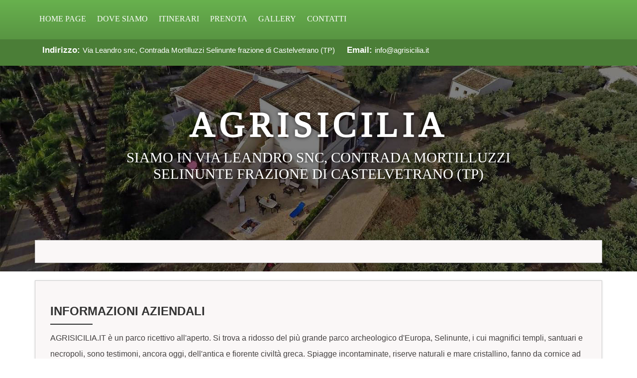

--- FILE ---
content_type: text/html; charset=ISO-8859-1
request_url: http://agrisicilia.it/
body_size: 3951
content:
<!DOCTYPE html PUBLIC "-//W3C//DTD XHTML 1.1//EN" "http://www.w3.org/TR/xhtml11/DTD/xhtml11.dtd">
<html xmlns="http://www.w3.org/1999/xhtml" xmlns:fb="http://www.facebook.com/2008/fbml">
<head>
<title>Agrisicilia</title>
<meta http-equiv="Content-Type" content="text/html; charset=ISO-8859-1" />
<meta name="description" content="Agrisicilia" />
<meta name="gwt:property" content="locale=it" />
<meta property="og:title" content="Agrisicilia" />
<meta property="og:site_name" content="agrisicilia.it" />
<meta property="og:image" content="https://agrisicilia.it/foto/slider/slide1.jpg" />
<meta property="og:description" content="Agrisicilia" />
<meta property="og:url" content="https://agrisicilia.it/" />
<meta property="og:type" content="article" />
<meta name="robots" content="index,follow" />
<meta name="language" content="it" />
<meta name="viewport" content="width=device-width, initial-scale=1.0, maximum-scale=1.0, user-scalable=no" />
<link rel="stylesheet" type="text/css" href="/g/g.css" />
<script type="text/javascript" src="/g/j.js"></script><script type="text/javascript">var _ubDat = [{'collection':'10981','lang':'it'	}];(function(){var ub = document.createElement('script');ub.type = 'text/javascript';ub.async = true;ub.src = ('https:' == document.location.protocol ? 'https://ssl' : 'http://www') + '.upbooking.com/plugins/sfPlug.php';var s = document.getElementsByTagName('script')[0]; s.parentNode.insertBefore(ub, s);	})();</script>
</head>
<body>
<div id="header">
<div id="h">
<a href="#" id="viewnav">Visualizza menu di navigazione</a>
</div>
</div>
<div id="info">
<div class="centro">
<span><strong>Indirizzo:  </strong> Via Leandro snc, Contrada Mortilluzzi Selinunte frazione di Castelvetrano (TP)</span>
<span><strong>Email:  </strong>info@agrisicilia.it</span>
</div>
</div>
<div id="nav"><ul>
<li><a href="/" title="Agrisicilia">Home Page</a></li>
<li><a href="/dove-siamo.htm" title="Dove Siamo">Dove Siamo</a></li>
<li><a href="/itinerari.htm" title="Itinerari">Itinerari</a></li>
<li><a href="/prenota.htm" title="Prenota">Prenota</a></li>
<li><a href="/album/" title="Gallery">Gallery</a></li>
<li><a href="/contatti/" title="Contatti">Contatti</a></li>
</ul></div>
<div id="content">
<div id="contactbar">
<ul>
<li><a href="tel:+393805179233" title="Clicca per chiamare l'attività">Chiama</a></li>
<li><a href="intent://maps.google.it/maps?daddr=Via+Leandro+snc%2CSelinunte&amp;entry=s#Intent;scheme=http;package=com.google.android.apps.maps;end" title="">Vai al negozio</a></li>
</ul></div>
<div id="sliderHome">
<img src="/foto/slider/slide1.jpg" alt="Agrisicilia" />
</div>
<div id="bookingTop" class="booking centro">
<div id="UBEngine"></div>
</div>
<div id="home">
<h1>Agrisicilia</h1>
<span>Siamo in Via Leandro snc, Contrada Mortilluzzi Selinunte frazione di Castelvetrano (TP) </span>
<div class="centro">
<h3>Informazioni aziendali</h3>
<p>AGRISICILIA.IT è un parco ricettivo all'aperto. Si trova a ridosso del più grande parco archeologico d'Europa,  Selinunte, i cui magnifici templi, santuari e necropoli, sono testimoni, ancora oggi, dell'antica e fiorente civiltà greca. Spiagge incontaminate, riserve naturali e mare cristallino, fanno da cornice ad un luogo ideale dove poter   trascorrere una vacanza all'insegna del relax, del divertimento e del buon gusto. La struttura ricettiva, è stata costruita all'interno di un oliveto secolare e su una superficie di circa 12.000 mq. All'interno di essa, si trova un corpo di fabbrica a doppia elevazione dove  sono stati realizzati quattro monolocali con bagno e doccia, due dei quali con angolo cottura e con vista panoramica sul mare e sui templi, mentre quelli di piano terra risultano idonei per ospitare turisti diversamente abili. Per chi invece vuole vivere la propria vacanza a contatto diretto ed esclusivo della natura, sono stati realizzati sedici piazzole per potere installare tende. Ovviamente sono stati previsti servizi igienici per ogni sesso con acqua calda ed ogni confort, parte dei quali riservati ai portatori di handicap. Nelle vicinanze dei monolocali, è stato realizzato un bazar per offrire agli ospiti souvenir e quanto di utile per il trascorrere della vacanza. Anche la reception si trova nelle vicinanze degli alloggi e delle piazzole. Molta attenzione è stata rivolta nei confronti delle persone diversamente abili, mettendo a disposizione un'altalena idonea per bambini in carrozzina e mappe tattili per i non vedenti. La struttura ricettiva AGRISICILIA.IT è di proprietà della Signora Gambino Giuseppa, nata a Palermo il 26 luglio 1966, codice fiscale GMBGPP66L66G273S, Partita IVA 02105100818, Iscrizione CCIAA n. 41692 del 4 luglio 2003.</p>
</div>
<div class="centro">
<h3>Informazione ambientali</h3>
<p>Il parco ricettivo all'aperto, AGRISICILIA.IT, è stato ideato per far vivere agli ospiti una dimensione paradisiaca. Completamente immerso nel verde, quindi in assoluta assenza di rumori, in aperta campagna ma vicino al mare. Immerso fra cento alberi di ulivi secolari, sessanta palme ad alto fusto, novantanove cipressi piramidali, alte siepi di alloro, querce da sughero. Il canto di cardellini di giorno e dei gufi durante le tenebri, riportano indietro nel tempo, in un mondo ormai quasi scomparso. La struttura si trova a Selinunte, frazione di Castelvetrano, a ridosso del parco archeologico e più precisamente in via Leandro, Contrada Mortilluzzi.  Tale nome della contrada, deriva da un'antica pianta aromatica che cresceva in maniera selvatica, la Mortilla o Mirto. L'azienda, per creare l'habitat primitivo, ha riprodotto, per talea asportata  dalle poche piante ormai rimaste, circa cento piante di mirto selvatico che ha poi piantumato all'interno del parco ricettivo. Gran parte delle opere sono state realizzate mediante l'utilizzo di tecniche e criteri per l'edilizia eco-sostenibili, in modo da integrare l'organismo edilizio con l'ambiente nel quale è inserito, utilizzando materiali non inquinanti.  Parte degli arredamenti interni risultano realizzati con scarti di legno riciclati e conformi al decreto 10 ottobre 2008 (assenza di sostanze tossiche). Anche l'altalena per disabili è stata verniciata dalla ditta costuttrice con vernici ecosostenibili. Salvaguardia e tutela della biodiversità il principio cardine su cui ci si è ispirati. Ci troviamo nella Rete Ecologica Siciliana, Salvaguardiamo l'ambienete.</p>
</div>
<div class="centro">
<h3>Rete ecologica siciliana</h3>
<p>
RES (Rete Ecologica Siciliana)<br />
La struttura turistico ricettiva AGRISICILIA.IT, è stata completata grazie ad un cofinanziamento europeo destinato alle imprese ricadenti in uno dei 264 comuni siciliani facenti parte della RES (Rete Ecologica Siciliana), attraverso procipuo bando.<br />
"La Rete Ecologica Siciliana è una  infrastruttura naturale e ambientale che persegue il fine di interrelazionare in ambiti territoriali dotati di un elevato valore naturalistico, è il luogo in cui meglio può esplicitarsi la strategia di coniugare la tutela e la conservazione delle risorse ambientali con uno sviluppo economico e sociale che utilizzi come esplicito vantaggio competitivo la qualità delle risorse stesse e rafforzi nel medio e lungo periodo l'interesse delle comunità locali alla cura del territorio".<br />
Vedi anche <a href="http://www.siciliaparchi.com/" title="siciliaparchi">www.siciliaparchi.com</a> link "Rete natura 2000"<br />
Obiettivi e finalità dell'intervento sono stati quelli di incentivare la creazione di attività di accoglienza ecosostenibile, favorire l'acquisizione di marchi di qualità, fornire attività di ricettività e ristorazione compatibile con i criteri del turismo sostenibile e dell'ecoturismo.<br />
Ci troviamo quindi in un sistema ambientale tutelato.
</p></div>
</div>
<div id="foto">
<h3>Gallery</h3>
<ul>
<li><a href="/album/" title="gallery"><img src="/foto/img1.jpg" alt="img1" /></a></li>
<li><a href="/album/" title="gallery"><img src="/foto/img2.jpg" alt="img2" /></a></li>
<li><a href="/album/" title="gallery"><img src="/foto/img3.jpg" alt="img3" /></a></li>
<li><a href="/album/" title="gallery"><img src="/foto/img4.jpg" alt="img4" /></a></li>
<li><a href="/album/" title="gallery"><img src="/foto/img5.jpg" alt="img5" /></a></li>
<li><a href="/album/" title="gallery"><img src="/foto/img6.jpg" alt="img6" /></a></li>
<li><a href="/album/" title="gallery"><img src="/foto/img7.jpg" alt="img7" /></a></li>
<li><a href="/album/" title="gallery"><img src="/foto/img8.jpg" alt="img8" /></a></li>
</ul>
</div>
<div id="footer">
<div id="f">

<p>Codici Licenza: 19081006B103704, IT081006B1YOC67V3M<br>
Copyright &copy; 2016 agrisicilia.it, tutti i diritti sono riservati.<br /></p>
<p class="camping">Scopri il <a href="/camping.htm" title="Scopri il Camping">Camping</p>
</div>
</div>
<script type="text/javascript"><!--


--></script>
</body>
</html>

--- FILE ---
content_type: text/css
request_url: http://agrisicilia.it/g/g.css
body_size: 9595
content:
/*@font-face{font-family:'Source Sans Pro';font-style:normal;font-weight:400;src:url("font/1.woff") format('woff');}*/
@font-face {font-family: 'Tinos';font-style: normal;font-weight: 400;src: local('Tinos'), url(font/3.woff2) format('woff2');}
@font-face {font-family:'Montserrat';font-style:normal;font-weight:400;src:local('Montserrat Regular'), local('Montserrat-Regular'), url(font/4.woff2) format('woff2');}
*{margin:0;padding:0;-webkit-tap-highlight-color:rgba(0,0,0,0);-webkit-tap-highlight-color:transparent;-webkit-box-sizing:border-box;-moz-box-sizing:border-box;box-sizing:border-box;}
body{background:#fff;font-family: 'Open Sans', sans-serif;font-size:16px;color:#000;}
ul{list-style:none outside none;overflow:hidden;}
a{text-decoration:none;}
img{display:block;border:none;}
input[type="text"],textarea,select{display:block;height:47px;border:1px solid #dddddd;border-radius:4px;padding:25px;font-size:16px;transition:border .2s linear, box-shadow .2s linear;-webkit-transition:border .2s linear, box-shadow .2s linear;-moz-transition:border .2s linear, box-shadow .2s linear;-ms-transition:border .2s linear, box-shadow .2s linear;-o-transition:border .2s linear, box-shadow .2s linear;}
select{cursor:pointer;}
label,input[type="submit"]{cursor:pointer;background:none;}
input[type="text"]:focus,textarea:focus,select:focus{background-color:#fafafa;border-color:rgba(82,168,236,0.8);outline:0;}
p{font-size:16px;line-height:2em;color:#444141;}
.btn{display:block;width:350px;text-align:center;border-radius:4px;border:1px solid #4b7e37;box-shadow:1px 1px 2px rgba(0, 0, 0, 0.2);padding:11px 9px;margin:22px auto;color:#797979;font-size:16px;font-weight:bold;text-transform:uppercase;}
.btn:hover{background:#4b7e37;color:#fff;}
/*HEADER*/
#header{position:fixed;left:0;top:0;background:linear-gradient(to bottom,#68b14e 0,#589442 100%);box-shadow:0px 1px 2px rgba(0, 0, 0, 0.5);width:100%;height:82px;overflow:hidden;z-index:3;}
#header span{display:none;}
#h{width:100%;max-width:1140px;margin:0 auto;overflow:hidden;}
#viewnav{display:none;}
/*info*/
#info {background:#4b7e37;position:fixed;width:100%;height:53px;padding:12px 0;font-size:15px;color:#fff;z-index:3;}
#info strong{font-size:17px;}
#info span{margin-right:20px;}
@media(max-width:910px){#info{padding:4px 0;}#info span{display:block;}}
@media(max-width:685px){#info{display:none;}}
/*MENU*/
#nav{position:fixed;left:0;top:0;width:100%;overflow:hidden;z-index:3;}
#nav ul{width:100%;max-width:1140px;margin:0 auto;text-align:left;}
#nav li{display:inline-block;padding:16px 0;}
#nav a{display:block;padding:13px 9px;color:#fff;font-family: 'Tinos';font-weight:300;font-size:16px;text-transform:uppercase;-webkit-transition: all 0.3s ease;    transition: all 0.3s ease;}
#nav a:hover,#nav a:active{background:#4b7e37;color:#fff;border-radius:11px;}
#contactbar{display:none;}
@media(max-width:725px){#nav a{padding:13px 3px;}}
@media(max-width:640px){
#header{height:40px;z-index:9997;}
#header .via{right:200px;}
#viewnav{display:block;float:left;background:url("btnmenu.png") no-repeat 8px 10px;width:40px;height:40px;text-indent:-9999px;}
#viewnav:hover,#viewnav:active{background-position:13px -38px;}
#logo{position:static;float:right;background-size:cover;width:170px;height:50px;margin:0 5px 0 0;}
#nav{position:fixed;top:0;left:0;background:none #fff;border:0;width:75%;height:100%;-webkit-transform:translateX(-100%);-moz-transform:translateX(-100%);-ms-transform:translateX(-100%);-o-transform:translateX(-100%);transform:translateX(-100%);transition:transform .2s cubic-bezier(.4,0,.2,1);-webkit-transition:-webkit-transform .2s cubic-bezier(.4,0,.2,1);-moz-transition:-moz-transform .2s cubic-bezier(.4,0,.2,1);-ms-transition:-ms-transform .2s cubic-bezier(.4,0,.2,1);-o-transition:-o-transform .2s cubic-bezier(.4,0,.2,1);overflow-y:auto;-webkit-backface-visibility:hidden;backface-visibility:hidden;z-index:1;}
#nav.on{-webkit-transform:translateX(0);-moz-transform:translateX(0);-ms-transform:translateX(0);-o-transform:translateX(0);transform:translateX(0);z-index:9999;visibility:visible;}
#nav.off{visibility:visible;z-index:9999;}
#nav li{float:none;display:block;border-bottom:1px solid #ddd;padding:0;margin:0;}
#nav li a{background:none;border:0;border-left:7px solid #222;border-radius:0;margin:0;padding:17px 5px 13px 5px;color:#222;font-size:18px;text-align:left;letter-spacing:0;}
#nav li a:hover,#nav li a:active{background-color:rgba(80,80,80,0.1);border-radius:0;}
#sfbox{visibility:hidden;-webkit-transition:background .2s ease-out;-moz-transition:background .2s ease-out;-ms-transition:background .2s ease-out;-o-transition:background .2s ease-out;transition:background .2s ease-out;-webkit-backface-visibility:hidden;backface-visibility:hidden;}
#sfbox.off{}
#sfbox.on{position:fixed;top:0;right:0;left:0;background-color:rgba(0,0,0,0.5);width:100%;height:120%;cursor:pointer;z-index:9998;-webkit-backface-visibility:hidden;backface-visibility:hidden;overflow-y:auto;visibility:visible;}
#contactbar{position:fixed;left:0;bottom:0;display:block;background-color:#222;box-shadow:0 1px 3px #aaa;width:100%;min-width:100%;transition:left .2s linear;-webkit-transition:left .2s linear;-moz-transition:left .2s linear;-ms-transition:left .2s linear;-o-transition:left .2s linear;z-index:9998;}
#contactbar li{float:left;width:50%;}
#contactbar li a{display:block;padding:20px 0;color:#fff;font-size:18px;text-align:center;transition:background .2s linear;-webkit-transition:background .2s linear;-moz-transition:background .2s linear;-ms-transition:background .2s linear;-o-transition:background .2s linear;}
#contactbar li a:hover{background-color:#f6bd22;}
#contactbar.active{left:75% !important;}}
@media(max-width:387px){#header .via{right:184px;}#header span{right:3px;}}
/*CONTENT*/
#content{margin-top:79px;}
.centro{width:100%;max-width:1140px;margin:0 auto;padding:0 15px;overflow:hidden;}
h1{margin:12px 0;text-transform:uppercase;color:#282828;font-size:40px;}
@media(max-width:685px){#content{margin-top:40px;}}
/*--------------------------------Home Page*/
#sliderHome{position:relative;}
#sliderHome img{width:100%;}
#sliderHome:after{content:'';background:rgba(0,0,0,0.1);position:absolute;top:0;display:block;width:100%;height:100%;}
/*formprenotazione*/
#formprenotazione{background:#faf7f7;border:1px solid #ccc;box-shadow:0 0 4px rgba(0,0,0,0.1);-moz-box-shadow:0 0 4px rgba(0,0,0,0.1);-webkit-box-shadow:0 0 4px rgba(0,0,0,0.1);position:relative;top:-40px;box-shadow:1px 1px 2px rgba(0, 0, 0, 0.2);padding:30px;z-index:2;margin-top:120px;}
#formprenotazione h3{margin-bottom:27px;font-size:24px;text-transform:uppercase;}
#formprenotazione h3:after{content:' ';background:#333;display:block;width:85px;height:2px;margin:11px 0;}
#formprenotazione form{COLOR:#797979;}
#formprenotazione input[type="text"]{width:100%;height:36px;border:1px solid #ccc;border-radius:3px;padding:9px;font-size:14px;color:#4e4e4e;}
#formprenotazione select{height:36px;width:100%;border:1px solid #ccc;margin-top:9px;color:#4e4e4e;font-size:14px;padding:9px;}
#formprenotazione input[type="button"]{width:100%;height:36px;display:block;margin-top:26px;padding:7px 20px;text-align:center;}
#formprenotazione .UBBoxCalIn{float:left;width:28%;margin:0 1% 20px 0;}
#formprenotazione .UBBoxCalOut{float:left;width:28%;margin:0 1% 20px 0;}
#formprenotazione .div_det_hab{float:left;widtH:21%;margin:0 1% 0 0;overflow:hidden;}
#formprenotazione .UBclear{clear:none;}
#formprenotazione .searchGuests{display:none;}
#formprenotazione .UBBoxTimeIn, #formprenotazione .UBBoxTimeOut{width:0;margin:0;}
#formprenotazione .UBdivSelAdults{width:100%;}
#formprenotazione #pleno_grisficha{float:left;width:20%;}
#formprenotazione #UBcpMd{clear:both;display:block;margin-top:20px;}
/*@media(max-width:385px){#formprenotazione #pleno_grisficha{width:100%;}}*/
/*home*/
/*booking*/
#bookingTop{background:#faf7f7;position:relative;margin:-63px auto 0;padding:22px 30px;border:1px solid #ccc;box-shadow: 0 0 4px rgba(0,0,0,0.1);-moz-box-shadow:0 0 4px rgba(0,0,0,0.1);-webkit-box-shadow:0 0 4px rgba(0,0,0,0.1);z-index:2;}
#bookingTop .centro{overflow:visible}
#bookingTop input[type="text"]{width:100%;height:36px;border:1px solid #ccc;border-radius:3px;padding:9px;font-size:14px;color:#4e4e4e;border-radius:0;}
#bookingTop select{height:36px;width:100%;border:1px solid #ccc;margin-top:9px;color:#4e4e4e;font-size:14px;padding:9px;border-radius:0;}
#bookingTop input[type="button"]{background:#589442;width:100%;height:36px;display:block;margin-top:23px;padding:7px 0;text-align:center;text-transform:capitalize;border:none;color:#fff;border-radius:0;}
#bookingTop .UBBoxCalIn{float:left;width:28%!important;margin:0 1% 0 0;clear:inherit!important;}
#bookingTop .UBBoxCalOut{float:left;width:28%!important;margin:0 1% 0 0;clear:inherit!important;}
#bookingTop .div_det_hab{float:left;widtH:21%!important;margin:0 1% 0 0;overflow:hidden;}
#bookingTop .UBclear{clear:none;}
#bookingTop #UBcpMdURL{color:#222;font-size:14px;}
#bookingTop #UBcpMdURL:hover{text-decoration:underline;}
#bookingTop .searchGuests{display:none;}
#bookingTop .UBBoxTimeIn, #bookingTop .UBBoxTimeOut{width:0;margin:0;}
#bookingTop .UBdivSelAdults{width:100%;}
#bookingTop  .textoficha,#bookingTop .UBdivSelAdults{color:#222;font-size:15px;text-transform:capitalize;}
#bookingTop #pleno_grisficha{float:left;width:20%;}
#bookingTop #UBcpMd{clear:both;display:block;}
@media(max-width:840px){#bookingTop{padding:6px 30px;}}
@media(max-width:640px){#bookingTop{padding:6px 16px;}#bookingTop input[type="button"]{font-size:14px;}}
@media(max-width:465px){#bookingTop{margin:0 auto}#bookingTop .UBBoxCalIn,#bookingTop .UBBoxCalOut,#bookingTop .div_det_hab,#bookingTop #pleno_grisficha{width:49%!important;}#bookingTop  .textoficha, #bookingTop .UBdivSelAdults{line-height:15px;font-size:13px}#bookingTop select{height:30px;padding:0;margin-top:0;}#bookingTop input[type="button"]{height:30px;margin-top:10px;}#bookingTop input[type="text"]{height:30px;padding:0;margin-bottom:4px;}}
@media(max-width:360px){#bookingTop{padding:6px 3px;}}
#home div{background:#faf7f7;border:1px solid #ccc;box-shadow:0 0 4px rgba(0,0,0,0.1);-moz-box-shadow:0 0 4px rgba(0,0,0,0.1);-webkit-box-shadow:0 0 4px rgba(0,0,0,0.1);margin-top:35px;padding:30px;}
#home h1{font-family:'Tinos';position:absolute;top:200px;left:0;width:100%;color:#fff;text-align:center;text-shadow:0 0 9px rgba(0,0,0,0.7);font-size:70px;letter-spacing:9px;}
#home h1:after{width:200px;height:2px;margin:3px auto;}
#home span{position:absolute;top:300px;left:0;display:block;width:100%;padding:0 189px;text-transform:uppercase;text-shadow:0 0 9px rgba(0,0,0,0.7);color:#fff;font-family:'Tinos';font-size:29px;text-align:center;}
#home h3{margin-top:17px;font-size:24px;color:#333;text-transform:uppercase;}
#home h3:after{content:' ';background:#333;display:block;width:85px;height:2px;margin:11px 0;}
@media(max-width:1175px){#home h1{top:160px;font-size:50px;}#home span{top:239px;font-size:24px;}}
@media(max-width:935px){#home h1{top:139px;}#home span{top:212px;padding:0;font-size:20px;}}
@media(max-width:805px){#home h1{top:139px;font-size:40px;}#home span{top:195px;font-size:14px;}}
@media(max-width:640px){#home h1{top:53px;}#home span{top:114px;}#home div{padding:16px;margin-top:9px;}#home h3{margin-top:0;}}
@media(max-width:465px){#home h3{font-size:19px;}#home h3:after{margin:4px 0;}p{font-size:14px;line-height:21px;}}
@media(max-width:360px){#home h1{top:50px;font-size:29px;}#home span{top:93px;font-size:10px;}#home div{padding:8px;}}

/*foto*/
#foto{background:url('bg-img.jpg')no-repeat fixed center center;background-size:cover;position:relative;margin-top:35px;overflow:hidden;}
#foto h3{position:relative;margin:20px 0;text-transform:uppercase;color:#fff;font-size:44px;text-align:center;z-index:2;}
#foto h3:after{content:' ';background:#fff;display:block;width:85px;height:2px;margin:3px auto;}
#foto:after{content:' ';background:rgba(0,0,0,0.4);position:absolute;top:0;width:100%;height:100%;}
#foto ul{position:relative;padding-bottom:94px;z-index:2;}
#foto li{background:#fff;float:left;width:23%;margin:1%;overflow:hidden;}
#foto img{width:100%;padding:2px;-webkit-transition: all 200ms ease;}
#foto img:hover{opacity:0.8;transform:scale(1.2);}
#foto h4{text-align:center;}
@media(max-width:640px){#foto li{width:48%;}}
@media(max-width:387px){#foto li{width:98%;}}
/*--------------------------------Pagina Dove siamo*/
#dovesiamo {padding:75px 20px 20px;overflow:hidden;}
#testo{background:#faf7f7;border:1px solid #ccc;box-shadow:0 0 4px rgba(0,0,0,0.1);-moz-box-shadow:0 0 4px rgba(0,0,0,0.1);-webkit-box-shadow:0 0 4px rgba(0,0,0,0.1);float:left;width:50%;margin-right:20px;padding:30px;}
#testo h3{margin-top:17px;color:#333;font-size:24px;text-transform:uppercase;}
#testo h3:after{content:' ';background:#333;display:block;width:85px;height:2px;margin:11px 0;}
#map {float:left;width:46%;}
#map iframe{background:#faf7f7;border:1px solid #ccc!important;box-shadow:0 0 4px rgba(0,0,0,0.1)!important;-moz-box-shadow:0 0 4px rgba(0,0,0,0.1);-webkit-box-shadow:0 0 4px rgba(0,0,0,0.1);width:100%;margin-bottom:30px;padding:5px;}
#map a{margin:0 auto 30px;clear:both;text-align:center;}
@media(max-width:1015px){#dovesiamo{padding:0;}#testo,#map{float:left;width:100%;margin-top:15px;}#map iframe{height:300px;}}
@media(max-width:640px){#testo{padding:16px;margin-top:9px;}#testo h1{margin:0;}#testo h3{margin:9px 0 0;}}
@media(max-width:465px){#testo h1{font-size:25px;}#testo h3{font-size:19px;}#testo h3:after{margin:4px 0;}}
@media(max-width:360px){#testo{padding:8px;}#map iframe{height:250px;margin-bottom:9px;}#map a{width:250px;padding:7px 9px;margin-bottom:12px;}}
/*--------------------------------Pagina Itinerari*/
#itinerari {position:relative;}
#itinerari .header img{width:100%;position:relative;}
#itinerari .header h1{font-family:'Tinos';position:absolute;top:50%;width:100%;margin-top:-40px;color:#fff;text-align:center;text-shadow:0 0 9px rgba(0,0,0,0.7);font-size:70px;letter-spacing:9px;}
#itinerari div:nth-of-type(1){background:none;position:relative;box-shadow:none;margin-top:0;padding:0;}
#itinerari div{background:#faf7f7;border:1px solid #ccc;box-shadow:0 0 4px rgba(0,0,0,0.1);-moz-box-shadow:0 0 4px rgba(0,0,0,0.1);-webkit-box-shadow:0 0 4px rgba(0,0,0,0.1);margin-top:35px;padding:30px;}
#itinerari h3{margin:30px 0;}
#itinerari a{display:block;}
#itinerari .parallax{background:no-repeat center center fixed;background-size:cover;position:relative;padding:180px 0;}
.parallax:after{content:'';background:rgba(0,0,0,0.4);position:absolute;top:0;left:0;width:100%;height:100%;}
.parallax span{position:relative;display:block;text-align:center;color:#fff;font-size:40px;z-index:2;}
@media(max-width:980px){#itinerari .header h1{font-size:50px;}}
@media(max-width:620px){#itinerari div{margin-top:17px;padding:16px;}#itinerari h3{margin:8px 0 0;}#itinerari .parallax{padding:60px 6px;}#itinerari .parallax span{font-size:26px;}}
@media(max-width:510px){#itinerari .header h1{font-size:30px;}}
@media(max-width:350px){#itinerari .header h1{margin-top:-15px;font-size:25px;}#itinerari div{margin-top:0;}#itinerari h2{font-size:20px;}#itinerari p{font-size:14px;line-height:1.6em;}#itinerari .parallax{padding:18px 6px;}#itinerari .parallax span{font-size:20px;}}
/*--------------------------------Pagina Mappa*/
#mappa {background:#ffffff;box-shadow:2px 2px 2px rgba(0, 0, 0, 0.2);width:70%;margin:20px auto;padding:5px;display:block;}
#mappa iframe{width:100%!important;}
/*--------------------------------Pagina Gallery*/
#gallery{background:#ffffff;box-shadow:1px 1px 2px rgba(0, 0, 0, 0.2);margin:20px auto;padding:30px;}
#gallery li{float:left;background-color:#fff;border:1px solid #ddd;width:23%;margin:1%;padding:3px;overflow:hidden;}
#gallery li a{display:block;overflow:hidden;}
#gallery li img{width:100%;transition:all 200ms ease;-webkit-transition:all 200ms ease;-moz-transition:all 200ms ease;-ms-transition:all 200ms ease;-o-transition:all 200ms ease;}
#gallery a:hover img{opacity:0.8;filter:alpha(opacity=80);-webkit-transform:scale(1.2);-moz-transform:scale(1.2);-ms-transform:scale(1.2);-o-transform:scale(1.2);transform:scale(1.2);}
@media(max-width:750px){#gallery li{width:48%;}}
@media(max-width:400px){#gallery li{float:none;width:98%;}}
/*--------------------------------Pagina Listino prezzi*/
/*#listinoprezzi {background:#ffffff;box-shadow:1px 1px 2px rgba(0, 0, 0, 0.2);margin:20px auto 80px;padding:75px 20px 20px;}*/
#listinoprezzi {padding-top:76px;}
#listinoprezzi span{display:block;margin-bottom:28px;color:#444141;font-size:21px;}
#listinoprezzi b{font-size:18px;}
#listinoprezzi p span{float:right;margin-righT:8px;font-size:16px;}
#listinoprezzi ul{overflow:visible;list-style:circle;padding-left:30px;color:#444141;}
#listinoprezzi li{margin-bottom:8px;cleaR:both;}
@media(max-width:450px){#listinoprezzi p span{margin:0;}}
@media(max-width:390px){#listinoprezzi p span{font-size:12px;}}
/*prezzi*/
#prezzi{margin-top:40px;}
#prezzi b{color:#444141;}
#prezzi ul{padding:0;}
#prezzi li{background:#ffffff;box-shadow:1px 1px 2px rgba(0, 0, 0, 0.2);margin:20px 3px;overflow:hidden;}
#prezzi li span{width:140px;float:right;padding:20px 9px;margin:0;color:#797979;font-size:16px;}
#prezzi h4{padding:20px 9px;color:#797979;}
#prezzi h3{margin-top:17px;color:#333;font-size:24px;text-transform:uppercase;}
#prezzi h3:after{content:' ';background:#333;display:block;width:85px;height:2px;margin:11px 0;}
#listinoprezzi #bookingTop{margin:0 auto 40px;}
@media(max-width:680px){#listinoprezzi{padding-top:62px;margin:0;}#listinoprezzi #bookingTop{margin:0 auto 22px;}}
@media(max-width:640px){#listinoprezzi{padding-top:25px;}}
@media(max-width:450px){#prezzi li span{width:auto;font-size:13px;}#prezzi h4{font-size:14px;}}

/*--------------------------------Pagina Camping*/
.myslider{position:relative;clear:both;width:100%;overflow:hidden;}
.myslider>div{position:relative;display:none;width:100%;overflow:hidden;}
.myslider>div.active{display:block;}
.myslider img{display:block;width:100%;height:auto;}
.myslider .prevBtn{position:absolute;left:5px;top:50%;background-color:rgba(0,0,0,0.2);border-radius:5px;width:52px;height:90px;margin-top:-45px;text-indent:-9999px;z-index:3;}
.myslider .nextBtn{position:absolute;right:5px;top:50%;background-color:rgba(0,0,0,0.2);border-radius:5px;width:52px;height:90px;margin-top:-45px;text-indent:-9999px;z-index:3;}
.myslider .prevBtn:before,.myslider .nextBtn:before{content:" ";position:absolute;top:52px;left:11px;background-color:#fff;width:25px;height:2px;border-radius:0 0 0 9px;-webkit-transform:rotate(45deg);-moz-transform:rotate(45deg);-ms-transform:rotate(45deg);-o-transform:rotate(45deg);transform:rotate(45deg);}
.myslider .prevBtn:after,.myslider .nextBtn:after{content:" ";position:absolute;top:35px;left:11px;background-color:#fff;width:25px;height:2px;border-radius:9px 0 0 0;-webkit-transform:rotate(-45deg);-moz-transform:rotate(-45deg);-ms-transform:rotate(-45deg);-o-transform:rotate(-45deg);transform:rotate(-45deg);}
.myslider .nextBtn:before{top:35px;left:15px;border-radius:0 9px 0 0;}
.myslider .nextBtn:after{top:52px;left:15px;border-radius:0 0 9px 0;}
.myslider .pointerBox{position:absolute;display:block;bottom:0;left:50%;list-style:none;width:60%;height:25px;margin-left:-30%;padding-left:0;text-align:center;overflow:hidden;z-index:15;}
.myslider .pointerBox a{display:inline-block;width:13px;height:13px;border:1px solid #ddd;border-radius:13px;margin-right:12px;text-indent:-9999px;cursor:pointer;}
.myslider .pointerBox a.active{background-color:#fff;width:15px;height:15px;}
.myslider .pointerBox a:hover{background-color:#fff;width:15px;height:15px;}
/*(slide-fade)*/
.style1>div{transition:transform 0.6s ease-in-out, opacity 0.6s ease-in-out;}
.style1>div.active{opacity:1;z-index:2;}
.style1>div.active.left{opacity:0;transform:translate3d(-100%,0,0);}
.style1>div.active.right{opacity:0;transform:translate3d(100%,0,0);}
.style1>div.next,.style1>div.prev{position:absolute !important;top:0;display:block !important;opacity:1;z-index:1;}
/*(fade)*/
.style2>div{transition:opacity 0.6s ease-in-out;}
.style2>div.active{opacity:1;z-index:2;}
.style2>div.active.left,.style2>div.active.right{opacity:0;}
.style2>div.next,.style2>div.prev{position:absolute !important;top:0;display:block !important;opacity:1;z-index:1;}
/*(slide)*/
@keyframes slidenext{0%{transform:translate3d(100%,0,0);}100%{transform:translate3d(0,0,0);}}@-webkit-keyframes slidenext{0%{-webkit-transform:translate3d(100%,0,0);}100%{-webkit-transform:translate3d(0,0,0);}}@-moz-keyframes slidenext{0%{-moz-transform:translate3d(100%,0,0);}100%{-moz-transform:translate3d(0,0,0);}}@-ms-keyframes slidenext{0%{-ms-transform:translate3d(100%,0,0);}100%{-ms-transform:translate3d(0,0,0);}}@-o-keyframes slidenext{0%{-o-transform:translate3d(100%,0,0);}100%{-o-transform:translate3d(0,0,0);}}
@keyframes slideprev{0%{transform:translate3d(-100%,0,0);}100%{transform:translate3d(0,0,0);}}@-webkit-keyframes slideprev{0%{-webkit-transform:translate3d(-100%,0,0);}100%{-webkit-transform:translate3d(0,0,0);}}@-moz-keyframes slideprev{0%{-moz-transform:translate3d(-100%,0,0);}100%{-moz-transform:translate3d(0,0,0);}}@-ms-keyframes slideprev{0%{-ms-transform:translate3d(-100%,0,0);}100%{-ms-transform:translate3d(0,0,0);}}@-o-keyframes slideprev{0%{-o-transform:translate3d(-100%,0,0);}100%{-o-transform:translate3d(0,0,0);}}
.style3>div{transition:transform 0.5s ease-in-out;}
.style3>div.active.left{transform:translate3d(-100%,0,0);}
.style3>div.active.right{transform:translate3d(100%,0,0);}
.style3>div.next{position:absolute !important;top:0;display:block !important;-webkit-animation:slidenext 0.5s ease-in-out 1;}
.style3>div.prev{position:absolute !important;top:0;display:block !important;-webkit-animation:slideprev 0.5s ease-in-out 1;}
@media(max-width:640px){.myslider .prevBtn,.myslider .nextBtn{display:none;}}
#camping{font-family:'Montserrat';}
#camping .myslider .pointerBox{display:none;}
#camping .header{position:relative;}
#camping .header img{width:100%;position:relative;}
#camping .header h1{font-family:'Tinos';position:absolute;top:50%;width:100%;margin-top:-40px;color:#fff;text-align:center;text-shadow:0 0 9px rgba(0,0,0,0.7);font-size:70px;letter-spacing:9px;}
/* #camping h3{margin-top:17px;color:#333;font-size:24px;text-transform:uppercase;text-align:center;} */
/* #camping h3:after{content:' ';background:#333;display:block;width:85px;height:2px;margin:11px auto;} */
/*testoImg*/
#testoImg{margin-top:75px;}
#testoImg span{display:block;margin-bottom:8px;color:#777;font-size:16px;}
#testoImg h1{margin-bottom:20px;font-weight:700;font-size:36px;color:#222;text-transform:uppercase;}
#testoImg h1:after{content:'';background:#ccc;display:block;width:35px;height:2px;margin-top:16px;}
#testoImg .sx{float:left;width:33.33%;padding-right:15px;}
#testoImg .sx p{font:italic 400 18px/30px 'Open Sans',sans-serif;color:#777;}
#testoImg .dx{float:right;width:66.66%;}
#testoImg .dx img{float:left;width:50%;padding:0 15px;}
@media(max-width:990px){#testoImg{margin-top:28px;}#testoImg h1{margin-bottom:8px;}#testoImg h1:after{margin-top:0;}#testoImg .sx p{font-size:15px;line-height:26px;}}
@media(max-width:780px){#testoImg .sx,#testoImg .dx{float:none;width:100%;}#testoImg .dx{margin-top:15px;}#testoImg span{margin-bottom:0;}#testoImg h1{margin-top:0;}}
@media(max-width:425px){#testoImg .dx{display:none;}#testoImg .sx p{font-size:14px;line-height:21px;}}
@media(max-width:360px){#testoImg.centro{padding:0 8px;}}
/*formCamping*/
#formCamping{position:relative;margin-top:70px;overflow:hidden;}
#formCamping img{width:100%;}
#formCamping .sx{position:relative;float:left;width:50%;}
#bookingBottom{position:relative;}
#bookingBottom:after{content:'';background:rgba(0,0,0,0.4);position:absolute;top:0;left:0;width:100%;height:100%;}
#bookingBottom form{position:absolute;top:0;width:100%;padding:0 70px;z-index:2;}
#bookingBottom h3{margin:30px 0;font-size:36px;text-align:center;color:#fff;text-transform:uppercase;}
#bookingBottom label{display:block;float:left;width:50%;margin-bottom:27px;padding:0 15px;color:#fff;font-size:18px;}
#bookingBottom label:nth-of-type(3){clear:both;}
#bookingBottom input[type="text"],#bookingBottom input[type="email"],#bookingBottom input[type="number"],#bookingBottom select{background:#fff;display:block;width:100%;border:none;height:auto;margin-top:8px;padding:12px 4px;clear:both;border-radius:0;font-size:14px;}
#bookingBottom select option{padding:2px 8px;}
#bookingBottom input[type="submit"]{background:#589442;display:block;width:95%;margin:0 auto;padding:10px 0;border:none;color:#fff;text-align:center;font-size:20px;}
#bookingBottom input[type="submit"]:hover{background:#519c36;}
#formCamping .dx{float:left;width:50%;}
#formCamping .dx>a{position:relative;display:block;overflow:hidden;}
#formCamping .dx>a:after{content:'';background:rgba(0,0,0,0.5);position:absolute;top:0;left:0;width:100%;height:100%;opacity:0;-webkit-transition: all 0.3s ease 0s;-moz-transition:all 0.3s ease 0s;-ms-transition:all 0.3s ease 0s;-o-transition:all 0.3s ease 0s;transition:all 0.3s ease 0s;}
#formCamping .dx>a:hover:after{opacity:1;}
#formCamping .dx>a:before{content:'';background:url('search.png')no-repeat center center #fff;position:absolute;right:0;top:50%;height:65px;width:65px;margin-top:-32.5px;border-radius:50%;-webkit-box-shadow:0 0 1px rgba(0, 0, 0, 0.5), inset 0 0 2px rgba(0, 0, 0, .1);-moz-box-shadow:0 0 1px rgba(0, 0, 0, 0.5), inset 0 0 2px rgba(0, 0, 0, .1);-ms-box-shadow:0 0 1px rgba(0, 0, 0, 0.5), inset 0 0 2px rgba(0, 0, 0, .1);-o-box-shadow:0 0 1px rgba(0, 0, 0, 0.5), inset 0 0 2px rgba(0, 0, 0, .1);box-shadow:0 0 1px rgba(0, 0, 0, 0.5), inset 0 0 2px rgba(0, 0, 0, .1);-webkit-transition:all 0.3s ease 0s;-moz-transition:all 0.3s ease 0s;-ms-transition:all 0.3s ease 0s;-o-transition:all 0.3s ease 0s;transition:all 0.3s ease 0s;opacity:0;z-index:2;}
#formCamping .dx>a:hover:before{right:50%;margin-right:-32.5px;opacity:1;}
@media(max-width:1190px){#bookingBottom form{padding:0 16px;}#bookingBottom h3{margin:24px 0 8px;font-size:30px;}}
@media(max-width:1070px){#bookingBottom label{margin-bottom:10px;}#bookingBottom input[type="submit"]{padding:7px 0;}#bookingBottom input[type="text"], #bookingBottom input[type="email"], #bookingBottom input[type="number"], #bookingBottom select{margin-top:3px;}}
@media(max-width:925px){#formCamping{margin-top:25px;}#bookingBottom form{padding:0 4px;}#bookingBottom label{padding:0 7px;font-size:15px;}#bookingBottom h3{font-size:24px;}#bookingBottom input[type="text"], #bookingBottom input[type="email"], #bookingBottom input[type="number"], #bookingBottom select{padding:9px 4px;font-size:12px;}#bookingBottom input[type="submit"]{width:97%;padding:5px 0;font-size:18px;}}
@media(max-width:776px){#bookingBottom h3{margin:10px 0 8px;font-size:18px;}}
@media(max-width:680px){#formCamping .sx,#formCamping .dx{float:none;width:100%;}#formCamping img{margin-top:-83px;}#bookingBottom form{top:95px;}#bookingBottom h3{margin-bottom:15px;font-size:23px;}#bookingBottom label{margin-bottom:14px;}#bookingBottom input[type="text"], #bookingBottom input[type="email"], #bookingBottom input[type="number"], #bookingBottom select{padding:12px 4px;}#bookingBottom input[type="submit"]{padding:7px 0;}#formCamping .dx>a:after{opacity:1;}#formCamping .dx>a:before{right:50%;margin-right:-32.5px;opacity:1;}}
@media(max-width:570px){#bookingBottom h3{margin-bottom:3px;}#bookingBottom form{top:82px;}#bookingBottom label{margin-bottom:7px;}}
@media(max-width:500px){#formCamping .sx img{margin-top:-25px;}#bookingBottom form{top:25px;}}
@media(max-width:410px){#formCamping .sx img{margin-top:0;}#bookingBottom form{top:0;}#bookingBottom label{padding:0 1px;}#bookingBottom h3{margin-top:3px;}#bookingBottom input[type="submit"]{width:100%;}#bookingBottom select{height:38px;}}
/*parallax*/
#parallax{background:no-repeat center center fixed;background-size:cover;position:relative;margin-top:50px;padding:120px 0;}
#parallax p{position:relative;text-align:center;color:#fff;font-size:18px;z-index:2;}
#parallax a{background:#fff;position:relative;display:block;width:150px;margin:15px auto 0;padding:9px 0;text-align:center;color:#222;z-index:2;}
#parallax a:hover{background:#e8e4e4;}
#parallax:after{content:'';background:rgba(0,0,0,0.6);position:absolute;top:0;left:0;width:100%;height:100%;}
@media(max-width:900px){#parallax{padding:62px 0;}}
@media(max-width:655px){#parallax{margin-top:25px;padding:45px 0;}#parallax p{font-size:16px;line-height:1.6em;}}
@media(max-width:455px){#parallax{padding:25px 0;}#parallax p{font-size:16px;line-height:1.6em;}}
/*servizi*/
#servizi{margin-top:70px;}
#servizi h3{margin-top:17px;color:#333;font-size:24px;text-transform:uppercase;}
#servizi h3:after{content:' ';background:#333;display:block;width:55px;height:2px;margin:11px 0;}
#servizi .sx{float:left;width:33.33%;padding-right:15px;}
#servizi .sx p{font:italic 400 18px/30px 'Open Sans',sans-serif;color:#777;}
#servizi .dx{float:right;width:66.66%;}
#servizi li{background:#faf7f7;float:left;width:48%;margin:0 1% 15px;padding:7px 2px;border:1px solid #ccc;box-shadow: 0 0 4px rgba(0,0,0,0.1);-moz-box-shadow:0 0 4px rgba(0,0,0,0.1);-webkit-box-shadow:0 0 4px rgba(0,0,0,0.1);}
#servizi li:nth-child(odd){clear:both;}
#servizi img{margin:0 auto;}
#servizi h4{margin-bottom:5px;text-align:center;color:#222;font-size:16px;line-height:17px;}
@media(max-width:1050px){#servizi div{width:77%;}}
@media(max-width:990px){#servizi{margin-top:28px;}#servizi .sx p{font-size:15px;line-height:26px;}#servizi li{padding:10px 2px;}}
@media(max-width:915px){#servizi div{width:73%;}}
@media(max-width:785px){#servizi .sx,#servizi .dx{float:none;width:100%;}#servizi .dx{margin-top:15px;}#servizi h3{margin-top:0;}}
@media(max-width:575px){#servizi li{width:49%;margin:0 0.5% 15px;padding:3px 2px;}#servizi h4{font-size:14px;}#servizi span{line-height:14px;}#servizi img{width:50px;}#servizi div{width:77%;}#servizi h4{margin-bottom:0;}}
@media(max-width:495px){#servizi{margin-top:7px;}#servizi img{float:none;margin:0 auto;}#servizi div{float:none;width:100%;}#servizi h4{text-align:center;}#servizi span{text-align:center;}}
@media(max-width:425px){#servizi .sx p{font-size:14px;line-height:21px;}}
/*faq*/
#faq {margin:50px auto;}
#faq h3{margin-top:17px;color:#333;font-size:24px;text-transform:uppercase;text-align:center;}
#faq h3:after{content:' ';background:#333;display:block;width:55px;height:2px;margin:11px auto;}
#faq h4{margin-top:30px;color:#222;font-size:20px;font-weight:600;}
#faq p{margin-top:9px;padding-bottom:20px;border-bottom:1px solid #e2e3e4;color:#777;line-height:1.6em;font-size:16px;}
@media(max-width:885px){#faq{margin:13px auto;}}
@media(max-width:780px){#faq p{padding-bottom:8px;}#faq h4{margin-top:15px;}}
@media(max-width:520px){#faq{margin:0 auto;}#faq h4{margin-top:3px;font-size:17px;}#faq p{margin-top:2px;font-size:14px;}}
@media(max-width:360px){#camping .centro{padding:0 8px;}}
/*--------------------------------Pagina Contatti*/
#form{background:#faf7f7;border:1px solid #ccc;box-shadow:0 0 4px rgba(0,0,0,0.1);-moz-box-shadow:0 0 4px rgba(0,0,0,0.1);-webkit-box-shadow:0 0 4px rgba(0,0,0,0.1);margin:35px auto;padding:75px 20px 20px;}
#contact #contatti{float:left;width:48%;overflow:hidden;}
#contact #contatti div{float:left;width:50%;margin-bottom:20px;overflow:hidden;white-space:nowrap;}
#contact #contatti .g-recaptcha{float:none;width:310px;margin:20px auto 0 auto;}
#contact #contatti .g-recaptcha div{float:none;width:100%;margin-bottom:0;}
#contact label{display:block;clear:both;margin:0 0 3px 1%;white-space:nowrap;}
#contact input[type="text"],#contatti textarea{width:98%;margin:1%;padding:7px;}
#contact textarea{width:98%;height:99px;margin:0 1%;}
#contact input[type="submit"]{background-color:#4b7e37;display:block;border:1px solid #c3c5c9;border-radius:5px;width:160px;margin:20px auto;padding:7px 0;color:#fff;font-size:18px;text-align:center;transition:background .1s linear;-webkit-transition:background .1s linear;-moz-transition:background .1s linear;-ms-transition:background .1s linear;-o-transition:background .1s linear;}
#contact input[type="submit"]:hover{background-color:#589442 ;}
#contact .info{float:right;width:46%;}
#contact .info iframe{display:block;float:none;background:none;border:1px solid #ddd;width:98%;height:275px;padding:1%;}
#contact .info li{margin:9px 0;padding:3px 0 3px 30px;}
#contact .info .loc{background:url("loc.png") no-repeat 3px center;}
#contact .info .tel{background:url("tel.png") no-repeat 0 center;}
#contact .info .ora{background:url("ora.png") no-repeat 0 center;}
@media(max-width:850px){#form{padding-top:54px;}}
@media(max-width:685px){#form{padding-top:37px;}}
@media(max-width:640px){#form{padding:0 16px;}#form h1{font-size:30px}#contact #contatti,#contact .info{float:none;width:98%;margin:1%;}}
@media(max-width:360px){#form{padding:0 8px;}#form h1{font-size:25px}#contact .info li{font-size:14px;}#contact #contatti div{margin-bottom:5px;}input[type="text"], textarea, select{height:37px;}}

/*photogallery*/
#pfoto{background-color:#fff;border:4px solid #00599e;box-shadow:0 4px 16px #ccc;}
.photoprev{background:url("prev.png") no-repeat left center transparent !important;}
.photoprev:hover{background:url("prevhover.png") no-repeat left center transparent !important;}
.photonext{background:url("next.png") no-repeat right center transparent !important;}
.photonext:hover{background:url("nexthover.png") no-repeat right center transparent !important;}
@media(max-width:960px){#pfoto{left:0 !important;right:0 !important;top:0 !important;bottom:0 !important;border:0 !important;width:100% !important;height:100% !important;padding:0 !important;}#pfoto img{width:100% !important;height:100% !important;}#pfoto .closebox{padding:0 5px !important;font-size:40px !important;line-height:1em !important;}}
/*ALBUM FACEBOOK*/
#fbgallery{padding:75px 20px 20px;}
.featurette-heading{margin-top:73px;}
@media(max-width:685px){#fbgallery{padding-top:37px;}}
@media(max-width:640px){.featurette-heading{margin-top:9px;font-size:30px;}}
.fbalbum{position:relative;float:left;background-color:#fff;border:1px solid #ccc;width:23%;height:230px;margin:1%;padding:3px;text-align:center;overflow:hidden;}
.fbalbum div,.fbalbum a{display:block;height:100%;}
.fbalbum img{width:100%;height:100%;}
.fbalbum:hover{opacity:0.8;filter:alpha(opacity=80);}
.FB_pic_label{position:absolute;left:3px;right:3px;bottom:3px;background-color:rgba(0,0,0,0.8);padding:15px 9px;color:#fff;font-size:20px;text-decoration:none;}
.FB_pic_container:hover .FB_pic_label{opacity:0.5;filter:alpha(opacity=50);}
.FB_pic_container img{position:absolute;left:0;right:0;top:0;bottom:22px;margin:auto;}
#fbalbum #galleria{width:100%;}
#fbalbum .galleria-container{width:100% !important;}
@media(max-width:999px){.fbalbum{height:190px;}.FB_pic_label{padding:15px 5px;font-size:18px;}}
@media(max-width:850px){.fbalbum{height:160px;}.FB_pic_label{padding:15px 5px;font-size:16px;}#fbalbum .galleria-container{height:490px !important;}}
@media(max-width:700px){.fbalbum{width:48%;height:280px}#fbalbum .galleria-container{height:400px !important;}}
@media(max-width:600px){.fbalbum{height:240px}}
@media(max-width:500px){.fbalbum{height:190px}#fbalbum .galleria-container{height:350px !important;}}
@media(max-width:400px){.fbalbum{width:98%;height:300px}}
@media(max-width:310px){.fbalbum{height:250px}}
/*FOOTER*/
#footer{background-color:#222;}
#f{width:100%;max-width:1140px;margin:0 auto;color:#fff;overflow:hidden;}
#f p{float:left;padding:15px;color:#fff;overflow:hidden;}
#f a{color:#fff;text-decoration:underline;}
#f p.camping{float:right;}
@media(max-width:540px){#f p{float:none;padding:5px 5px 0;line-height:20px;font-size:14px;}#f p.camping{padding-bottom:65px;padding-top:0;float:none;}}
/*photogallery*/
#popupBox a[classname="photoPrev"]:before,#popupBox a[classname="photoNext"]:before{content:" ";position:absolute;top:50%;left:9px;background-color:#fff;box-shadow:0 0 9px rgba(0,0,0,0.8);width:25px;height:3px;margin-top:0;border-radius:0 0 0 9px;-webkit-transform:rotate(45deg);-moz-transform:rotate(45deg);-ms-transform:rotate(45deg);-o-transform:rotate(45deg);transform:rotate(45deg);}
#popupBox a[classname="photoPrev"]:after,#popupBox a[classname="photoNext"]:after{content:" ";position:absolute;top:50%;left:9px;background-color:#fff;box-shadow:0 0 9px rgba(0,0,0,0.8);width:25px;height:3px;margin-top:-16px;border-radius:9px 0 0 0;-webkit-transform:rotate(-45deg);-moz-transform:rotate(-45deg);-ms-transform:rotate(-45deg);-o-transform:rotate(-45deg);transform:rotate(-45deg);}
#popupBox a[classname="photoNext"]:before{left:inherit;right:9px;border-radius:0 9px 0 0;margin-top:-16px;}
#popupBox a[classname="photoNext"]:after{left:inherit;right:9px;border-radius:0 0 9px 0;margin-top:0;}
#popupBox a[classname="closeBox"]{background:none;color:#fff;text-shadow:0 0 5px #000;font-weight:400;}

/*POPUP*/
#sfondopopup{background:rgba(0,0,0,.6);-webkit-animation:fadein 300ms ease;-moz-animation:fadein 300ms ease;-ms-animation:fadein 300ms ease;-o-animation:fadein 300ms ease;animation:fadein 300ms ease;z-index:9999 !important;}
#mypopup{overflow-y:auto;-webkit-transform-origin:bottom center;-moz-transform-origin:bottom center;-ms-transform-origin:bottom center;-o-transform-origin:bottom center;transform-origin:bottom center;-webkit-animation:scale-fade .3s forwards cubic-bezier(.8,.02,.45,.91);-moz-animation:scale-fade .3s forwards cubic-bezier(.8,.02,.45,.91);-ms-animation:scale-fade .3s forwards cubic-bezier(.8,.02,.45,.91);-o-animation:scale-fade .3s forwards cubic-bezier(.8,.02,.45,.91);animation:scale-fade .3s forwards cubic-bezier(.8,.02,.45,.91);}
#popupbox{background-color:#eee;border-radius:6px;box-shadow:0 0 8px -3px #000;width:100%;height:100%;overflow:hidden;}
#popupbox .close{background:rgba(255,255,255,0.1);position:absolute;top:0;right:0;width:48px;height:48px;margin:0;padding:9px 0;color:#6b6666;font-size:20px;font-weight:400;text-align:center;z-index:9;}
#popupbox .close:hover{color:#ccc;}
#popupbox video {display:block;width:100%;margin:0 auto;}
#popupboxtitolo{background-color:#589442;padding:4px 0;text-align:center;}
#popupboxtitolo h3{font-size:24px;color:#fff;}
#popupboxtitolo a{float:right;background-color:#589442;position:relative;width:48px;padding:6px 0;color:#fff;text-align:center;}
#popupboxtitolo a:hover{color:#ccc;}
#popupbody{padding:9px;}
#popupbody label{float:left;width:100%;margin-bottom:7px;font-size:16px;color:#222;}
#popupbody label:nth-of-type(3){cleaR:both;}
#popupbody input[type="text"],#popupbody input[type="email"],#popupbody input[type="number"],#popupbody select{display:block;width:100%;padding:12px 4px;font-size:14px;border:1px solid #ddd;}
#popupbody select{border:1px solid #dddddd;}
#popupbody select option{padding:2px 8px;}
#popupbody input[type="submit"]{background:#589442;display:block;width:100%;margin:0 auto;padding:9px 0;border:none;color:#fff;text-align:center;font-size:18px;}
#popupbody input[type="submit"]:hover{background:#519c36;}

--- FILE ---
content_type: application/javascript
request_url: http://agrisicilia.it/g/j.js
body_size: 6855
content:
//mostra menu/search mobile
(function navmenu(){
var nav, sf, bm;
document.addEventListener('DOMContentLoaded',function(){
nav=document.getElementById('nav');
bm=document.getElementById('viewnav');
sf=document.createElement('div');
sf.id='sfbox';
document.body.appendChild(sf);
bm.onmousedown=function(){on();return false;};
sf.addEventListener('touchmove', function(){off();return false;});
sf.onmousedown=function(){off();return false;};
});
function off(){sf.className='off';nav.className='off';document.body.removeAttribute("style");document.onkeydown = null;}
function ek(e){var t=window.event?e.which:e.keyCode;if(t==27)off();}
function on(){
	document.body.setAttribute('style','overflow:hidden;height:120%;');
	nav.className='on';
	sf.className='on';
	document.onkeydown=ek;
};
})();
//mostra menu/search mobile
// function showmenu(id){var menu=document.getElementById(id);if(menu.getAttribute('class')=='active'){menu.setAttribute('class','');document.getElementById('cont').setAttribute('class','');if(document.getElementById('contactbar')){document.getElementById('contactbar').setAttribute('class','');}}else{menu.setAttribute('class','active');document.getElementById('cont').setAttribute('class','active');if(document.getElementById('contactbar')){document.getElementById('contactbar').setAttribute('class','active');}}}
//FOTO
var fotolist=new Array();var idsf='psfondo';var idbox='pfoto';function getX(){return document.documentElement.clientWidth}function getY(){return document.documentElement.clientHeight>document.body.scrollHeight?document.documentElement.clientHeight:document.body.scrollHeight+50}function eventkey(e){var t=window.event?e.which:e.keyCode;if(t==27)closebox()}function nextphoto(e){qf=fotolist.indexOf(e);closebox();if(qf+1<fotolist.length)showfoto(fotolist[qf+1])}function prevphoto(e){qf=fotolist.indexOf(e);closebox();if(qf-1>-1)showfoto(fotolist[qf-1])}function createsf(e){sf=document.createElement("div");sf.setAttribute("id",idsf);sf.setAttribute("style","position:absolute;width:100%;height:"+getY()+'px;top:0;left:0;z-index:99998;background:url("[data-uri]") repeat;');if(e==1)sf.onclick=function(){closebox();return false};document.getElementsByTagName("body").item(0).appendChild(sf);document.onkeydown=eventkey}function closebox(){bd=document.getElementsByTagName("body").item(0);b=document.getElementById(idbox);if(b!=null)bd.removeChild(b);sf=document.getElementById(idsf);if(sf!=null)bd.removeChild(sf)}function creatediv(e,t){md=document.createElement("div");md.setAttribute("id",idbox);md.setAttribute("style","width:"+e+"px;height:"+t+"px;top:"+(document.documentElement.clientHeight/2-t/2)+"px;left:"+(getX()-e)/2+"px;position:fixed;z-index:101001;");document.getElementsByTagName("body").item(0).appendChild(md)}function loadimg(){var e=this.height;var t=this.width;document.getElementById(idbox).setAttribute("style","width:"+t+"px;height:"+e+"px;top:"+(document.documentElement.clientHeight/2-e/2)+"px;left:"+(getX()-t)/2+"px;position:fixed;z-index:101001;")}function showfoto(e){var t=new Image;t.src=e;var n=t.height;var r=t.width;if(n<1||r<1)t.onload=loadimg;createsf(1);creatediv(r,n);document.getElementById(idbox).innerHTML='<img src="'+e+'" width="100%" height="100%" border="0" /><a href="#" onclick="prevphoto(\''+e+'\');return false;" style="display:block;position:absolute;width:48%;height:95%;bottom:0;left:0;background: url([data-uri]) no-repeat;" class="photoprev"> </a><a href="#" onclick="nextphoto(\''+e+'\');return false;" style="display:block;position:absolute;width:48%;height:95%;bottom:0;right:0;background: url([data-uri]) no-repeat;" class="photonext"> </a><a href="#" onclick="closebox();return false;" style="position:absolute;top:0;right:0;background-color:#fff;text-decoration:none;padding:2px 5px;font:18px verdana;color:#000;font-weight:bold;border-radius:0 0 0 5px;" class="closebox">X</a>'}function createdivhtml(e,t,n){createsf();creatediv(t,n);document.getElementById(idbox).innerHTML=e}function createframe(e,t,n){createdivhtml('<iframe src="'+e+'" width="100%" height="100%" frameborder=0></iframe>',t,n)}function createdivfromhtml(e,t,n){e=document.getElementById(e);if(e!=null)createdivhtml(e.innerHTML,t,n)}function initfoto(e){ext=new Array("jpg","png","bmp","gif","tiff","jpeg");fotolist=new Array;e=document.getElementById(e);e=e==null?document.body:e;var t=e.getElementsByTagName("a");idfoto=0;for(var n=0;n<t.length;n++){if(ext.indexOf(t[n].href.split(".").pop())!=-1){fotolist[idfoto]=t[n].href;t[n].onclick=function(){showfoto(this);return false};idfoto++}}}Array.prototype.indexOf=function(e,t){for(var n=t||0,r=this.length;n<r;n++){if(this[n]===e){return n}}return-1};
//Calendario
var name_div_cal='cicocalendar';var mesi=['Gennaio','Febbraio','Marzo','Aprile','Maggio','Giugno','Luglio','Agosto','Settembre','Ottobre','Novembre','Dicembre'];var giorni=['Lun','Mar','Mer','Gio','Ven','Sab','Dom'];var inputelem;function closecal(){if(document.getElementById(name_div_cal)!=null)document.body.removeChild(document.getElementById(name_div_cal))}function mindietro(m,y){m--;if(m<1){m=12;y--}draw_calendar(1,m,y)}function mavanti(m,y){m++;if(m>12){m=1;y++}draw_calendar(1,m,y)}function yindietro(m,y){y--;draw_calendar(1,m,y)}function yavanti(m,y){y++;draw_calendar(1,m,y)}function scrdate(g,m,y){closecal();inputelem.value=g+'/'+m+'/'+y;if(inputelem.id=='inDay'){outDay=new Date(y,m,g+1);document.getElementById('outDay').value=outDay.getDate()+'/'+outDay.getMonth()+'/'+outDay.getFullYear()}}function getleft(el){var tmp=el.offsetLeft;el=el.offsetParent;while(el){tmp+=el.offsetLeft;el=el.offsetParent}return tmp}function gettop(el){var tmp=el.offsetTop;el=el.offsetParent;while(el){tmp+=el.offsetTop;el=el.offsetParent}return tmp}function draw_calendar(d,m,y){document.getElementById(name_div_cal).innerHTML='';var mydata=new Date(y,m-1,1);gsett=mydata.getDay()-1;if(gsett<0)gsett=6;var cal='<table cellpadding="3" cellspacing="1"><tr>'+'<td class="calhead" style="cursor: pointer" onclick="yindietro('+m+','+y+');"><<</td><td class="calhead" style="cursor: pointer" onclick="mindietro('+m+','+y+');"><</td>'+'<td class="calhead" colspan="3">'+mesi[m-1]+' '+y+'</td>'+'<td class="calhead" style="cursor: pointer" onclick="mavanti('+m+','+y+');">></td><td class="calhead" style="cursor: pointer" onclick="yavanti('+m+','+y+');">>></td>'+'</tr><tr>';for(i=0;i<7;i++)cal+='<td class="calsett">'+giorni[i]+'</td>';cal+='</tr><tr>';if(m==1||m==3||m==5||m==7||m==8||m==10||m==12)days=31+1;else if(m==4||m==6||m==9||m==11)days=30+1;else days=(y%4==0)?29+1:28+1;if(gsett!=0)cal+='<td colspan="'+gsett+'"></td>';for(i=1;i<days;i++){if(gsett==0)cal+='</tr><tr>';cal+='<td class="daycell" onclick="scrdate('+i+','+m+','+y+')">'+i+'</td>';gsett++;gsett%=7}cal+='</tr><tr><td colspan="7" class="calhead" style="cursor: pointer" onclick="closecal();">Chiudi Calendario</td></tr></table>';document.getElementById(name_div_cal).innerHTML=cal}function calendar(t){inputelem=t;var datePat=/^(\d{1,2})(\/|-)(\d{1,2})(\/|-)(\d{4})$/;var matchArray=t.value.match(datePat);if(matchArray!=null){d=matchArray[1];m=matchArray[3];y=matchArray[5]}else{var qdata=new Date();d=qdata.getDate();m=qdata.getMonth()+1;y=qdata.getFullYear()}if(document.getElementById(name_div_cal)!=null)document.body.removeChild(document.getElementById(name_div_cal));var newcal=document.createElement('div');newcal.setAttribute('id',name_div_cal);newcal.style.position='absolute';newcal.style.left=getleft(t)+'px';newcal.style.top=(gettop(t)+t.offsetHeight)+'px';document.body.appendChild(newcal);draw_calendar(d,m,y);window.scrollTo(0, gettop(t) + t.offsetHeight);}
//Slider
var emadeSlider=function(e){"use strict";function t(e){var t={idSlider:"slider",tagListElement:"li",classPointerBox:"pointerBox",viewPointer:!0,viewPrevNextButton:!0,enableKey:!0,enableTouch:!0,enableAutoStart:!0,delayStart:6e3,onChangeSlide:function(e,t){}};if(void 0!=e)for(var n in e)t[n]=e[n];return t}function n(){var e=document.createElement("div");e.setAttribute("class",A.classPointerBox);for(var t=0,n=h.length;n>t;t++){var i=document.createElement("a");i.setAttribute("href","#"),i.dataset.content=t,i.innerText=t,i.onclick=function(e){return c(e.srcElement.dataset.content),!1},f.push(i),e.appendChild(i)}f[0].setAttribute("class","active"),m.appendChild(e)}function i(){v=setInterval(s,A.delayStart)}function r(){var e=document.createElement("a");e.setAttribute("class","prevBtn"),e.setAttribute("href","#p"),e.innerText="<",e.onclick=function(){return o(),!1};var t=document.createElement("a");t.setAttribute("class","nextBtn"),t.setAttribute("href","#n"),t.innerText=">",t.onclick=function(){return s(),!1},m.appendChild(t),m.appendChild(e)}function a(e){f[p].setAttribute("class",""),f[e].setAttribute("class","active")}function c(e){e!=p&&0==g&&(g=!0,1==A.viewPointer&&a(e),!(e>p||0==e&&p==h.length-1)||e==h.length-1&&0==p?(h[p].setAttribute("class","active right"),h[e].setAttribute("class","prev right")):(h[p].setAttribute("class","active left"),h[e].setAttribute("class","next left")),d=setTimeout(function(){h[p].setAttribute("class",""),h[e].setAttribute("class","active"),A.onChangeSlide(p,e),p=e,g=!1},420))}function s(){c(parseInt(p)+1<=h.length-1?parseInt(p)+1:0)}function o(){c(parseInt(p)-1>=0?parseInt(p)-1:h.length-1)}function u(){for(var e="li"==A.tagListElement?m.childNodes[1]:m,t=e.childNodes,n=0,i=t.length,r=0;i>n;n++)1==t[n].nodeType&&(t[n].setAttribute("id","el"+r),h.push(t[n]),r++);h[0].setAttribute("class","active")}function l(){u(),1==A.viewPointer&&n(),1==A.viewPrevNextButton&&r(),1==A.enableKey&&(document.onkeydown=function(e){var t=window.event?e.which:e.keyCode;39==t&&s(),37==t&&o()}),1==A.enableTouch&&(m.addEventListener("touchstart",function(e){b=e.changedTouches[0].pageX},!0),m.addEventListener("touchend",function(e){(e.changedTouches[0].pageX<b-30||e.changedTouches[0].pageX>b+30)&&(e.changedTouches[0].pageX<b?s():o())},!0)),1==A.enableAutoStart&&(i(),m.addEventListener("mouseover",function(){clearInterval(v)}),m.addEventListener("mouseout",function(){i()}))}var d,v,h=[],f=[],p=0,b=0,g=!1,A=t(e),m=document.getElementById(A.idSlider);return l(),{changeSlide:function(e){c(e)},nextSlide:function(){s()},prevSlide:function(){o()}}};
//fotogallery
var photoMade=function(t){"use strict";function e(t){var e={contentPhoto:"photoListDiv",tagListElement:"a",extFileImg:Array("jpg","jpeg","png","bmp","gif","tiff"),keyEnable:!0,touchEnable:!0,viewPrevNextButton:!0,viewCloseButton:!0,loop:!0,viewTitle:!0,closeClickBackground:!0,idBackground:"sfGallery",idPopup:"popupBox"};if(void 0!=t)for(var i in t)e[i]=t[i];return e}function i(){if(p=document.getElementById(f.contentPhoto),null==p&&(p=document.body),"img"==f.tagListElement)for(var t=p.getElementsByTagName("img"),e=0,i=t.length;i>e;e++){var o=document.createElement("a");o.setAttribute("href",t[e].src),o.setAttribute("title",t[e].title),t[e].parentNode.insertBefore(o,t[e].nextSibling),o.appendChild(t[e])}var t=p.getElementsByTagName("a");w=parseInt(t.length);for(var e=0;w>e;e++)-1!=f.extFileImg.indexOf(t[e].href.split(".").pop())&&(m.push(t[e]),t[e].dataset.id=e,t[e].onclick=function(){return n(this),!1})}function n(t){var e=new Image;e.src=t.href,e.alt=t.title,e.dataset.id=t.dataset.id;var i=e.height,n=e.width;1>i||1>n?(h(),e.onload=function(){o(e)}):r(e)}function o(t){r(t)}function r(t){void 0==v&&l(),u();var e=0,i=document.documentElement.clientWidth-18,n=document.documentElement.clientHeight-36,o=t.height,r=t.width;r>i&&(e=i/r,r=i,o*=e),o>n&&(e=n/o,o=n,r*=e),b=parseInt(t.dataset.id);var c='<img src="'+t.src+'" width="'+r+'" height="'+o+'" />';if(1==f.viewTitle&&(c+='<div class="footerGallery"><div class="photoTitle">'+t.alt+"</div>",c+='<div class="countPhoto">'+(b+1)+"/"+w+"</div></div>"),g.innerHTML=c,1==f.viewPrevNextButton){var h=document.createElement("a");h.setAttribute("href","#"),h.setAttribute("style","display:block;position:absolute;width:49%;height:100%;bottom:0;left:0;"),h.setAttribute("className","photoPrev"),h.onclick=function(){return d(),!1},g.appendChild(h);var p=document.createElement("a");p.setAttribute("href","#"),p.setAttribute("style","display:block;position:absolute;width:49%;height:100%;bottom:0;right:0;"),p.setAttribute("className","photoNext"),p.onclick=function(){return a(),!1},g.appendChild(p)}if(1==f.viewCloseButton){var m=document.createElement("a");m.setAttribute("href","#"),m.setAttribute("style","position:absolute;top:0;right:0;text-decoration:none;padding:2px 5px;font:18px verdana;"),m.setAttribute("className","closeBox"),m.innerHTML="X",m.onclick=function(){return s(),!1},g.appendChild(m)}1==f.touchEnable&&(g.addEventListener("touchstart",function(t){y=t.changedTouches[0].pageX},!0),g.addEventListener("touchend",function(t){(t.changedTouches[0].pageX<y-30||t.changedTouches[0].pageX>y+30)&&(t.changedTouches[0].pageX<y?a():d())},!0))}function a(){w-1>b?n(m[parseInt(b)+1]):1==f.loop?n(m[0]):s()}function d(){var t=parseInt(b)-1;b>0?n(m[t]):1==f.loop?n(m[m.length-1]):s()}function c(t){var e=window.event?t.which:t.keyCode;27==e&&s(),39==e&&a(),37==e&&d()}function l(){v=document.createElement("div"),v.setAttribute("id",f.idBackground),v.setAttribute("style","position:fixed;width:100%;height:100%;top:0;left:0;z-index:98;white-space:nowrap;text-align:center;background: rgba(0,0,0,0.8);"),document.body.setAttribute("style","overflow:hidden;height:100%;"),1==f.closeClickBackground&&(v.onclick=function(){return s(),!1}),document.body.appendChild(v),1==f.keyEnable&&(document.onkeydown=c)}function s(){void 0!=v&&(document.onkeydown=null,document.body.removeAttribute("style"),document.body.removeChild(v),v=void 0,g=void 0)}function u(t,e){if(void 0==g){g=document.createElement("div");var i="z-index:99999;display:inline-block;position:relative;margin:9px;vertical-align:middle;text-align:left;white-space:normal;overflow:hidden;";g.style.cssText=i,g.setAttribute("id",f.idPopup),v.appendChild(g),g.onclick=function(t){return t.stopPropagation(),!1};var n=document.createElement("div");n.setAttribute("style","display:inline-block;height:100%;vertical-align:middle;"),v.appendChild(n)}}function h(){void 0==v&&l(),void 0==g&&u(),g.innerHTML='<svg id="loading" viewBox="0 0 66 66" xmlns="http://www.w3.org/2000/svg"><circle class="path" fill="none" stroke-width="5" stroke-linecap="round" cx="33" cy="33" r="30"></circle></svg>'}var p,v,g,f=e(t),m=new Array,b=0,w=0,y=0;i()};
//Emade Box
function emadebox(idsf,idbox){"use strict";function getX(){return document.documentElement.clientWidth}function getY(){return document.documentElement.clientHeight>document.body.scrollHeight?document.documentElement.clientHeight:document.body.scrollHeight+50}function ek(e){var t=window.event?e.which:e.keyCode;27==t&&c()}function createsf(e){sf=document.createElement("div"),sf.setAttribute("id",idsf),sf.setAttribute("style","position:fixed;width:100%;height:100%;top:0;left:0;z-index:99999;white-space:nowrap;text-align:center;overflow-y:auto;"),document.body.setAttribute("style","overflow:hidden;height:100%;"),1==e&&(sf.onclick=function(){return c(),!1}),document.body.appendChild(sf),document.onkeydown=ek}function c(){document.onkeydown=null,document.body.removeAttribute("style"),void 0!=sf&&(document.body.removeChild(sf),sf=void 0)}function creatediv(e,t){boxPopup=document.createElement("div");var o="display:inline-block;position:relative;margin:9px;vertical-align:middle;text-align:left;white-space:normal;";void 0!=t&&(o+="height:"+t+"px;overflow:hidden;"),void 0!=e&&(o+=e+18>getX()?"width:"+(getX()-36)+"px;":"width:"+e+"px;"),boxPopup.style.cssText=o,boxPopup.setAttribute("id",idbox),sf.appendChild(boxPopup);var i=document.createElement("div");i.setAttribute("style","display:inline-block;height:100%;vertical-align:middle;"),sf.appendChild(i)}function evalcode(){for(var codes=boxPopup.getElementsByTagName("script"),i=0;i<codes.length;i++)eval(codes[i].text)}function createdivhtml(e,t,o){createsf(),creatediv(t,o),boxPopup.innerHTML=e,evalcode(),boxPopup.offsetWidth>getX()&&(boxPopup.style.cssText+="width:"+(getX()-36)+"px;")}function createbox(e,t,o,i){var n='<div id="popupbox" class="popup1">';""!=e&&(n+='<div id="popupboxtitolo"><a onclick="box.close();return false;" href="#">X</a> '+e+"</div>"),n+='<div id="popupboxcont">'+t+"</div></div>",createdivhtml(n,o,i)}function loading(){createdivhtml('<svg id="loading" viewBox="0 0 66 66" xmlns="http://www.w3.org/2000/svg"><circle class="path" fill="none" stroke-width="5" stroke-linecap="round" cx="33" cy="33" r="30"></circle></svg>')}function ajaxBox(e,t,o){var i=setTimeout(function(){loading(),console.log("loading")},90);ajaxEasy({url:e,success:function(e){try{var n=JSON.parse(e)}catch(d){console.log("INVALID JSON"),console.log("RETURN: "+e)}clearTimeout(i),c(),createbox(n.title,n.code,t,o)},error:function(e){clearTimeout(i),c(),createbox("Problemi di connessione",e)}})}var sf,boxPopup;return{createdivhtml:function(e,t,o){createdivhtml(e,t,o)},createbox:function(e,t,o,i){createbox(e,t,o,i)},ajax:function(e,t,o){ajaxBox(e,t,o)},close:function(){c()}}}var box=new emadebox("sfondopopup","mypopup");



//Position fixed bar
function posfixe(id,postop){
var posfixid='';
var navbar_top=postop;
posfix(id);
function posfix(idbox){
posfixid=document.getElementById(idbox);
addEvent("scroll",window,navbar_reset_top);
}
function addEvent(evnt, elem, func){if(elem.addEventListener)elem.addEventListener(evnt,func,false);else if(elem.attachEvent)elem.attachEvent("on"+evnt, func);else elem[evnt] = func;}
function navbar_reset_top(){
var scrollTop=document.documentElement.scrollTop||document.body.scrollTop;
if(scrollTop>navbar_top&&posfixid.style.position!="fixed") {
posfixid.style.position="fixed";
}
else if(scrollTop<navbar_top&&posfixid.style.position=="fixed"){
posfixid.style.position="";
}
}
}
//seleziona tab
function seltab(n){document.getElementById("tab0").style.display="none";document.getElementById("tab1").style.display="none";document.getElementById("tab2").style.display="none";document.getElementById("tab3").style.display="none";document.getElementById("tab"+n).style.display="block";document.getElementById("b0").className="";document.getElementById("b1").className="";document.getElementById("b2").className="";document.getElementById("b3").className="";document.getElementById("b"+n).className="seltab";}
//Mostra numero
function ajaxinclude(url){var page_request=false;if(window.XMLHttpRequest)page_request=new XMLHttpRequest();else if(window.ActiveXObject){try{page_request=new ActiveXObject("Msxml2.XMLHTTP")}catch(e){try{page_request=new ActiveXObject("Microsoft.XMLHTTP")}catch(e){}}}else return false;page_request.open('GET',url,false);page_request.send(null);return page_request}
function viewtel(idattivita){
document.getElementById("number").style.display='block';
document.getElementById("bnumber").style.display='none';
popup=document.createElement("span");popup.id='popup';
popup.innerHTML='Di che hai trovato questo annuncio su ilBelice.it';
document.getElementById("tel").appendChild(popup);
risposta=ajaxinclude('http://www.ilbelice.it/scheda/counttel.php?idattivita='+idattivita);
return false;
}
function counttel(idattivita){risposta=ajaxinclude('http://www.ilbelice.it/scheda/counttel.php?idattivita='+idattivita);return true;}


//token recaptcha google
function getTokenRecaptcha(idForm,apiKey){
grecaptcha.ready(function(){
grecaptcha.execute(apiKey,
{action:"contact"}).then(function(token){
var form=document.getElementById(idForm);
var input=document.createElement("input");
input.setAttribute("type","hidden");
input.setAttribute("name","recaptchaResponse");
input.setAttribute("value",token);
form.appendChild(input);
});
});	
}

